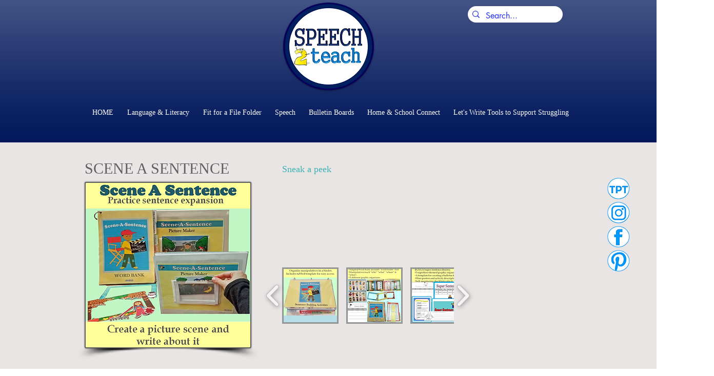

--- FILE ---
content_type: application/javascript
request_url: https://wix.salesdish.com/page/js/browserTab.js?id=1031862
body_size: 2487
content:
"use strict";!function(){var e=document.createElement("script");e.setAttribute("type","text/javascript"),e.setAttribute("src","https://wix.salesdish.com/page/js/html2canvas.min.js"),document.body.appendChild(e);var t,n,e=document.querySelector("#browser-tab-2015"),o=659,i="null",r="null",l=document.title,c=0,a="",u="",s={time:"",titleFirstChange:!0,cart_count:0,fCountBox:null,fCountNumBox:null,fCountNum:null,iconEle:null,dataUrl:null,iconUrl:null,linkHref:null,startTime:null},d={},m=document.querySelector("link[rel~='shortcut'][rel~='icon']");null===m&&((g=document.createElement("link")).setAttribute("rel","shortcut icon"),g.setAttribute("href","[data-uri]"),document.head.appendChild(g),m=g,document.querySelector("link[rel~='icon']")&&(document.querySelector("link[rel~='icon']").href=g),document.querySelector("link[rel~='apple-touch-icon']")&&(document.querySelector("link[rel~='apple-touch-icon']").href=g));var f,p,h,y={item_count:8},g=!1;(g=navigator.userAgent.match(/Android/i)||navigator.userAgent.match(/webOS/i)||navigator.userAgent.match(/iPhone/i)||navigator.userAgent.match(/SymbianOS/i)||navigator.userAgent.match(/iPad/i)||navigator.userAgent.match(/iPod/i)||navigator.userAgent.match(/BlackBerry/i)||navigator.userAgent.match(/Windows Phone/i)||navigator.userAgent.match(/mobi/i)?!0:g)||(g=function(){window.wixDevelopersAnalytics.register("09806272-92fc-4013-86d8-df2fb78f13b1",function(e,t){switch(e){case"PageView":i=t.visitorId,f(),!0===a&&(l="("===t.pageTitle.substr(0,1)?t.pageTitle.substr(t.pageTitle.split(" ")[0].length+1):(document.title=0!==c?"("+c+") "+t.pageTitle:t.pageTitle,t.pageTitle));break;case"productPageLoaded":!0===a&&(document.title=0!==c?"("+c+") "+t.name:t.name),l=t.name;break;case"AddToCart":i=t.visitorId,f();break;case"CustomEvent":"Log in Success"===t.eventAction&&(i=t.visitorId,f());break;case"RemoveFromCart":i=t.visitorId,f()}})},f=function(){function t(){"null"===i&&"null"===r||fetch("https://gateway.salesdish.com/wix-service/store_carts/pass/getCartsByBuyerInfoId?visitor_id="+i+("null"===r?"":"&member_id="+r)).then(function(e){return e.json()}).then(function(e){e.success&&(e.member_data?(c=99<e.member_data.cart.totals.quantity?"99+":e.member_data.cart.totals.quantity,y.item_count=e.member_data.cart.totals.quantity):e.visitor_data?(c=99<e.visitor_data.cart.totals.quantity?"99+":e.visitor_data.cart.totals.quantity,y.item_count=e.visitor_data.cart.totals.quantity):(c=0,y.item_count=0),!0===u&&p(y),!0===a&&(document.title=0!==c?"("+c+") "+l:l))})}"null"===r?fetch("/_api/apps/current-member/09806272-92fc-4013-86d8-df2fb78f13b1").then(function(e){return e.json()}).then(function(e){e.member&&(r=e.member.id),t()}):t()},p=function(e){if(null!==s.iconEle&&s.cart_count!==(99<e.item_count?"99":e.item_count)){if(s.cart_count=99<e.item_count?"99":e.item_count,s.fCountNum.innerHTML=s.cart_count,0===s.cart_count)return m.href=s.linkHref,document.querySelector("link[rel~='icon']")&&(document.querySelector("link[rel~='icon']").href=s.linkHref),void(document.querySelector("link[rel~='apple-touch-icon']")&&(document.querySelector("link[rel~='apple-touch-icon']").href=s.linkHref));s.fCountBox.style.display="block";var n=setInterval(function(){var t;"function"==typeof html2canvas&&(clearInterval(n),t={backgroundColor:"transparent",useCORS:!0,allowTaint:!0,logging:!1},html2canvas(s.fCountBox,t).then(function(e){s.dataUrl=e.toDataURL("image/png"),document.querySelector("link[rel~='shortcut'][rel~='icon']").href=s.dataUrl,document.querySelector("link[rel~='icon']")&&(document.querySelector("link[rel~='icon']").href=s.dataUrl),document.querySelector("link[rel~='apple-touch-icon']")&&(document.querySelector("link[rel~='apple-touch-icon']").href=s.dataUrl),-1!==d.isAnimate.indexOf(1)?html2canvas(s.iconEle,t).then(function(e){s.iconUrl=e.toDataURL("image/png"),s.fCountBox.style.display="none"}):s.fCountBox.style.display="none"}))},200)}},h=function(e){if(s.startTime=(new Date).getTime(),clearInterval(s.time),0===s.cart_count)return m.href=s.linkHref,document.querySelector("link[rel~='icon']")&&(document.querySelector("link[rel~='icon']").href=s.linkHref),void(document.querySelector("link[rel~='apple-touch-icon']")&&(document.querySelector("link[rel~='apple-touch-icon']").href=s.linkHref));var t;-1===d.isAnimate.indexOf(1)||2===e?(m.href=s.dataUrl,document.querySelector("link[rel~='icon']")&&(document.querySelector("link[rel~='icon']").href=s.dataUrl),document.querySelector("link[rel~='apple-touch-icon']")&&(document.querySelector("link[rel~='apple-touch-icon']").href=s.dataUrl)):(t=!0,s.time=setInterval(function(){var e=(new Date).getTime();if("always"!==d.duration&&e-s.startTime>1e3*d.duration)return clearInterval(s.time),m.href=s.dataUrl,document.querySelector("link[rel~='icon']")&&(document.querySelector("link[rel~='icon']").href=s.dataUrl),void(document.querySelector("link[rel~='apple-touch-icon']")&&(document.querySelector("link[rel~='apple-touch-icon']").href=s.dataUrl));m.href=t?s.iconUrl:s.dataUrl,t?document.querySelector("link[rel~='icon']")&&(document.querySelector("link[rel~='icon']").href=s.iconUrl):document.querySelector("link[rel~='icon']")&&(document.querySelector("link[rel~='icon']").href=s.dataUrl),t?document.querySelector("link[rel~='apple-touch-icon']")&&(document.querySelector("link[rel~='apple-touch-icon']").href=s.iconUrl):document.querySelector("link[rel~='apple-touch-icon']")&&(document.querySelector("link[rel~='apple-touch-icon']").href=s.dataUrl),t=!t},1e3*parseInt(d.interval)))},e&&(o=e.getAttribute("src").split("?")[1].split("=")[1],window.wixDevelopersAnalytics?g():window.addEventListener("wixDevelopersAnalyticsReady",g),fetch("https://gateway.salesdish.com/shopify-service/app-config/pass/2015?params=Salesdish+Browser+Tab&store_id="+o+"&is_preview=1").then(function(e){return e.json()}).then(function(e){e.success&&!0===e.is_open["Salesdish Browser Tab"]&&fetch("https://gateway.salesdish.com/shopify-service/app-config-detail/pass/2015?toolsId=42015&store_id="+o+"&onlyVisible=0").then(function(e){return e.json()}).then(function(e){e.success&&(t=JSON.parse(e.list[0].value),JSON.parse(e.list[1].value),d=JSON.parse(e.list[2].value),e.list[0].status,a=e.list[1].status,u=e.list[2].status,n=t.tabValue,s.fCountBox=document.createElement("div"),s.fCountBox.innerHTML='<div class="favIconCountNumBox">\n                  <div class="favIconCountNum"></div>\n                </div>',s.fCountBox.className="favIconCount",s.fCountBox.style="\n                position: fixed;\n                top: -200px;\n                left: -200px;\n                width: 120px;\n                height: 120px;\n                display: block;",document.body.appendChild(s.fCountBox),s.fCountNumBox=document.querySelector(".favIconCount .favIconCountNumBox"),s.fCountNumBox.style="\n                background: "+d.bgColor+";\n                position: absolute;\n                "+("1"===d.position?"top: 0; left: 0;":"2"===d.position?"top: 0; right: 0;":"3"===d.position?"bottom: 0; right: 0;":"bottom: 0; left: 0;")+"\n                display: flex;\n                align-items: center;\n                justify-content: center;\n                padding: 5px 15px;\n                height: 80px;\n                border-radius: "+("1"!==d.shape?"":"40px")+";\n                ",s.fCountNum=document.querySelector(".favIconCount .favIconCountNum"),s.fCountNum.style="\n                color: "+d.ncColor+";\n                font-size: 70px;\n                height: 60px;\n                line-height: 55px;\n                letter-spacing: -3px;\n                font-weight: 1000;\n                border-radius: "+("1"!==d.shape?"":"40px")+";\n                font-family: -apple-system, BlinkMacSystemFont, San Francisco, Segoe UI, Roboto, Helvetica Neue, sans-serif",s.iconEle=document.createElement("img"),s.iconEle.src=document.querySelector("link[rel~='shortcut'][rel~='icon']").getAttribute("href"),s.linkHref=document.querySelector("link[rel~='shortcut'][rel~='icon']").getAttribute("href"),s.iconEle.style.width="120px",s.iconEle.style.height="120px",s.fCountBox.insertBefore(s.iconEle,s.fCountNumBox),!0===e.list[2].status&&f(),f(),document.addEventListener("visibilitychange",function(){"hidden"===document.visibilityState?(!0===e.list[0].status&&!0===e.list[1].status?document.title=0!==c?"("+c+") "+n:n:!0===e.list[0].status&&!1===e.list[1].status&&(document.title=n),!0===e.list[2].status&&h(1)):(!0===e.list[0].status&&!0===e.list[1].status?document.title=0!==c?"("+c+") "+l:l:!0===e.list[0].status&&!1===e.list[1].status&&(document.title=l),!0===e.list[2].status&&h(2),f())}))})})))}();